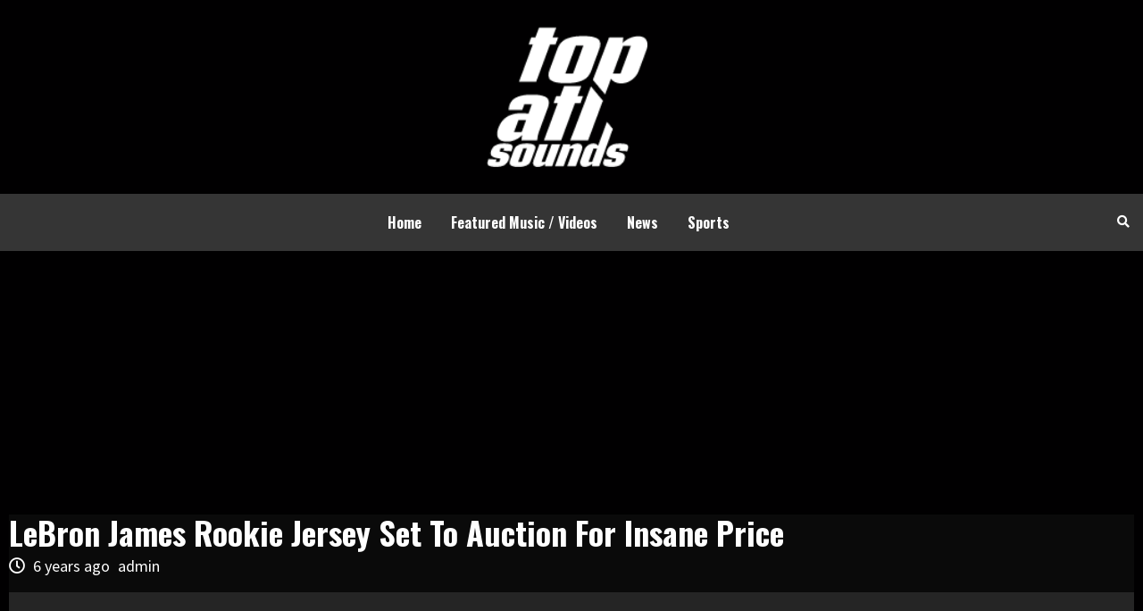

--- FILE ---
content_type: text/html; charset=UTF-8
request_url: https://topatlsounds.com/sports/lebron-james-rookie-jersey-set-to-auction-for-insane-price/
body_size: 12185
content:
<!doctype html>
<html dir="ltr" lang="en" prefix="og: https://ogp.me/ns#">
<head>
    <meta charset="UTF-8">
    <meta name="viewport" content="width=device-width, initial-scale=1">
    <link rel="profile" href="https://gmpg.org/xfn/11">
    <title>Top ATL Sounds | Featured Videos, New Hip-Hop Joints & Trending Rumors</title>
<meta name="google-site-verification" content="pYZu7o_Z3NIA9LAWFv-QjZvOBRDVCYz9JAkeRYGtWTI" />
    <title>LeBron James Rookie Jersey Set To Auction For Insane Price - Top ATL Sounds</title>
	<style>img:is([sizes="auto" i], [sizes^="auto," i]) { contain-intrinsic-size: 3000px 1500px }</style>
	
		<!-- All in One SEO 4.7.9.1 - aioseo.com -->
	<meta name="description" content="Katelyn Mulcahy/Getty Images LeBron James&#039; rookie jersey could go for high six-figures. LeBron James has been one of the most dominant players in the NBA over the last 17 years and during that time, he has been the undisputed face of the league. LeBron memorabilia tends to do extremely well at auction so it shouldn&#039;t be" />
	<meta name="robots" content="max-image-preview:large" />
	<meta name="author" content="admin"/>
	<link rel="canonical" href="https://topatlsounds.com/sports/lebron-james-rookie-jersey-set-to-auction-for-insane-price/" />
	<meta name="generator" content="All in One SEO (AIOSEO) 4.7.9.1" />
		<meta property="og:locale" content="en_US" />
		<meta property="og:site_name" content="Top ATL Sounds" />
		<meta property="og:type" content="article" />
		<meta property="og:title" content="LeBron James Rookie Jersey Set To Auction For Insane Price - Top ATL Sounds" />
		<meta property="og:description" content="Katelyn Mulcahy/Getty Images LeBron James&#039; rookie jersey could go for high six-figures. LeBron James has been one of the most dominant players in the NBA over the last 17 years and during that time, he has been the undisputed face of the league. LeBron memorabilia tends to do extremely well at auction so it shouldn&#039;t be" />
		<meta property="og:url" content="https://topatlsounds.com/sports/lebron-james-rookie-jersey-set-to-auction-for-insane-price/" />
		<meta property="og:image" content="https://ssli.ulximg.com/static/images/camera-icon.svg?1585686574_p" />
		<meta property="og:image:secure_url" content="https://ssli.ulximg.com/static/images/camera-icon.svg?1585686574_p" />
		<meta property="article:section" content="Sports" />
		<meta property="article:published_time" content="2020-04-10T16:53:34+00:00" />
		<meta property="article:modified_time" content="2020-04-10T16:53:34+00:00" />
		<meta name="twitter:card" content="summary_large_image" />
		<meta name="twitter:title" content="LeBron James Rookie Jersey Set To Auction For Insane Price - Top ATL Sounds" />
		<meta name="twitter:description" content="Katelyn Mulcahy/Getty Images LeBron James&#039; rookie jersey could go for high six-figures. LeBron James has been one of the most dominant players in the NBA over the last 17 years and during that time, he has been the undisputed face of the league. LeBron memorabilia tends to do extremely well at auction so it shouldn&#039;t be" />
		<meta name="twitter:image" content="https://ssli.ulximg.com/static/images/camera-icon.svg?1585686574_p" />
		<meta name="twitter:label1" content="Written by" />
		<meta name="twitter:data1" content="admin" />
		<meta name="twitter:label2" content="Est. reading time" />
		<meta name="twitter:data2" content="2 minutes" />
		<script type="application/ld+json" class="aioseo-schema">
			{"@context":"https:\/\/schema.org","@graph":[{"@type":"Article","@id":"https:\/\/topatlsounds.com\/sports\/lebron-james-rookie-jersey-set-to-auction-for-insane-price\/#article","name":"LeBron James Rookie Jersey Set To Auction For Insane Price - Top ATL Sounds","headline":"LeBron James Rookie Jersey Set To Auction For Insane Price","author":{"@id":"https:\/\/topatlsounds.com\/author\/admin\/#author"},"publisher":{"@id":"https:\/\/topatlsounds.com\/#organization"},"image":{"@type":"ImageObject","url":"https:\/\/ssli.ulximg.com\/static\/images\/camera-icon.svg?1585686574_p","@id":"https:\/\/topatlsounds.com\/sports\/lebron-james-rookie-jersey-set-to-auction-for-insane-price\/#articleImage"},"datePublished":"2020-04-10T16:53:34+00:00","dateModified":"2020-04-10T16:53:34+00:00","inLanguage":"en","mainEntityOfPage":{"@id":"https:\/\/topatlsounds.com\/sports\/lebron-james-rookie-jersey-set-to-auction-for-insane-price\/#webpage"},"isPartOf":{"@id":"https:\/\/topatlsounds.com\/sports\/lebron-james-rookie-jersey-set-to-auction-for-insane-price\/#webpage"},"articleSection":"Sports"},{"@type":"BreadcrumbList","@id":"https:\/\/topatlsounds.com\/sports\/lebron-james-rookie-jersey-set-to-auction-for-insane-price\/#breadcrumblist","itemListElement":[{"@type":"ListItem","@id":"https:\/\/topatlsounds.com\/#listItem","position":1,"name":"Home","item":"https:\/\/topatlsounds.com\/","nextItem":{"@type":"ListItem","@id":"https:\/\/topatlsounds.com\/category\/sports\/#listItem","name":"Sports"}},{"@type":"ListItem","@id":"https:\/\/topatlsounds.com\/category\/sports\/#listItem","position":2,"name":"Sports","item":"https:\/\/topatlsounds.com\/category\/sports\/","nextItem":{"@type":"ListItem","@id":"https:\/\/topatlsounds.com\/sports\/lebron-james-rookie-jersey-set-to-auction-for-insane-price\/#listItem","name":"LeBron James Rookie Jersey Set To Auction For Insane Price"},"previousItem":{"@type":"ListItem","@id":"https:\/\/topatlsounds.com\/#listItem","name":"Home"}},{"@type":"ListItem","@id":"https:\/\/topatlsounds.com\/sports\/lebron-james-rookie-jersey-set-to-auction-for-insane-price\/#listItem","position":3,"name":"LeBron James Rookie Jersey Set To Auction For Insane Price","previousItem":{"@type":"ListItem","@id":"https:\/\/topatlsounds.com\/category\/sports\/#listItem","name":"Sports"}}]},{"@type":"Organization","@id":"https:\/\/topatlsounds.com\/#organization","name":"Top ATL Sounds","url":"https:\/\/topatlsounds.com\/","logo":{"@type":"ImageObject","url":"https:\/\/topatlsounds.com\/wp-content\/uploads\/2022\/11\/top-alt-sound.png","@id":"https:\/\/topatlsounds.com\/sports\/lebron-james-rookie-jersey-set-to-auction-for-insane-price\/#organizationLogo","width":148,"height":129},"image":{"@id":"https:\/\/topatlsounds.com\/sports\/lebron-james-rookie-jersey-set-to-auction-for-insane-price\/#organizationLogo"}},{"@type":"Person","@id":"https:\/\/topatlsounds.com\/author\/admin\/#author","url":"https:\/\/topatlsounds.com\/author\/admin\/","name":"admin","image":{"@type":"ImageObject","@id":"https:\/\/topatlsounds.com\/sports\/lebron-james-rookie-jersey-set-to-auction-for-insane-price\/#authorImage","url":"https:\/\/secure.gravatar.com\/avatar\/738f438338a0a0d71e685e1326cf9a9f?s=96&d=mm&r=g","width":96,"height":96,"caption":"admin"}},{"@type":"WebPage","@id":"https:\/\/topatlsounds.com\/sports\/lebron-james-rookie-jersey-set-to-auction-for-insane-price\/#webpage","url":"https:\/\/topatlsounds.com\/sports\/lebron-james-rookie-jersey-set-to-auction-for-insane-price\/","name":"LeBron James Rookie Jersey Set To Auction For Insane Price - Top ATL Sounds","description":"Katelyn Mulcahy\/Getty Images LeBron James' rookie jersey could go for high six-figures. LeBron James has been one of the most dominant players in the NBA over the last 17 years and during that time, he has been the undisputed face of the league. LeBron memorabilia tends to do extremely well at auction so it shouldn't be","inLanguage":"en","isPartOf":{"@id":"https:\/\/topatlsounds.com\/#website"},"breadcrumb":{"@id":"https:\/\/topatlsounds.com\/sports\/lebron-james-rookie-jersey-set-to-auction-for-insane-price\/#breadcrumblist"},"author":{"@id":"https:\/\/topatlsounds.com\/author\/admin\/#author"},"creator":{"@id":"https:\/\/topatlsounds.com\/author\/admin\/#author"},"datePublished":"2020-04-10T16:53:34+00:00","dateModified":"2020-04-10T16:53:34+00:00"},{"@type":"WebSite","@id":"https:\/\/topatlsounds.com\/#website","url":"https:\/\/topatlsounds.com\/","name":"Top ATL Sounds","inLanguage":"en","publisher":{"@id":"https:\/\/topatlsounds.com\/#organization"}}]}
		</script>
		<!-- All in One SEO -->

<link rel='dns-prefetch' href='//www.googletagmanager.com' />
<link rel='dns-prefetch' href='//fonts.googleapis.com' />
<link rel="alternate" type="application/rss+xml" title="Top ATL Sounds &raquo; Feed" href="https://topatlsounds.com/feed/" />
<script type="text/javascript">
/* <![CDATA[ */
window._wpemojiSettings = {"baseUrl":"https:\/\/s.w.org\/images\/core\/emoji\/15.0.3\/72x72\/","ext":".png","svgUrl":"https:\/\/s.w.org\/images\/core\/emoji\/15.0.3\/svg\/","svgExt":".svg","source":{"concatemoji":"https:\/\/topatlsounds.com\/wp-includes\/js\/wp-emoji-release.min.js?ver=6.7.4"}};
/*! This file is auto-generated */
!function(i,n){var o,s,e;function c(e){try{var t={supportTests:e,timestamp:(new Date).valueOf()};sessionStorage.setItem(o,JSON.stringify(t))}catch(e){}}function p(e,t,n){e.clearRect(0,0,e.canvas.width,e.canvas.height),e.fillText(t,0,0);var t=new Uint32Array(e.getImageData(0,0,e.canvas.width,e.canvas.height).data),r=(e.clearRect(0,0,e.canvas.width,e.canvas.height),e.fillText(n,0,0),new Uint32Array(e.getImageData(0,0,e.canvas.width,e.canvas.height).data));return t.every(function(e,t){return e===r[t]})}function u(e,t,n){switch(t){case"flag":return n(e,"\ud83c\udff3\ufe0f\u200d\u26a7\ufe0f","\ud83c\udff3\ufe0f\u200b\u26a7\ufe0f")?!1:!n(e,"\ud83c\uddfa\ud83c\uddf3","\ud83c\uddfa\u200b\ud83c\uddf3")&&!n(e,"\ud83c\udff4\udb40\udc67\udb40\udc62\udb40\udc65\udb40\udc6e\udb40\udc67\udb40\udc7f","\ud83c\udff4\u200b\udb40\udc67\u200b\udb40\udc62\u200b\udb40\udc65\u200b\udb40\udc6e\u200b\udb40\udc67\u200b\udb40\udc7f");case"emoji":return!n(e,"\ud83d\udc26\u200d\u2b1b","\ud83d\udc26\u200b\u2b1b")}return!1}function f(e,t,n){var r="undefined"!=typeof WorkerGlobalScope&&self instanceof WorkerGlobalScope?new OffscreenCanvas(300,150):i.createElement("canvas"),a=r.getContext("2d",{willReadFrequently:!0}),o=(a.textBaseline="top",a.font="600 32px Arial",{});return e.forEach(function(e){o[e]=t(a,e,n)}),o}function t(e){var t=i.createElement("script");t.src=e,t.defer=!0,i.head.appendChild(t)}"undefined"!=typeof Promise&&(o="wpEmojiSettingsSupports",s=["flag","emoji"],n.supports={everything:!0,everythingExceptFlag:!0},e=new Promise(function(e){i.addEventListener("DOMContentLoaded",e,{once:!0})}),new Promise(function(t){var n=function(){try{var e=JSON.parse(sessionStorage.getItem(o));if("object"==typeof e&&"number"==typeof e.timestamp&&(new Date).valueOf()<e.timestamp+604800&&"object"==typeof e.supportTests)return e.supportTests}catch(e){}return null}();if(!n){if("undefined"!=typeof Worker&&"undefined"!=typeof OffscreenCanvas&&"undefined"!=typeof URL&&URL.createObjectURL&&"undefined"!=typeof Blob)try{var e="postMessage("+f.toString()+"("+[JSON.stringify(s),u.toString(),p.toString()].join(",")+"));",r=new Blob([e],{type:"text/javascript"}),a=new Worker(URL.createObjectURL(r),{name:"wpTestEmojiSupports"});return void(a.onmessage=function(e){c(n=e.data),a.terminate(),t(n)})}catch(e){}c(n=f(s,u,p))}t(n)}).then(function(e){for(var t in e)n.supports[t]=e[t],n.supports.everything=n.supports.everything&&n.supports[t],"flag"!==t&&(n.supports.everythingExceptFlag=n.supports.everythingExceptFlag&&n.supports[t]);n.supports.everythingExceptFlag=n.supports.everythingExceptFlag&&!n.supports.flag,n.DOMReady=!1,n.readyCallback=function(){n.DOMReady=!0}}).then(function(){return e}).then(function(){var e;n.supports.everything||(n.readyCallback(),(e=n.source||{}).concatemoji?t(e.concatemoji):e.wpemoji&&e.twemoji&&(t(e.twemoji),t(e.wpemoji)))}))}((window,document),window._wpemojiSettings);
/* ]]> */
</script>
<style id='wp-emoji-styles-inline-css' type='text/css'>

	img.wp-smiley, img.emoji {
		display: inline !important;
		border: none !important;
		box-shadow: none !important;
		height: 1em !important;
		width: 1em !important;
		margin: 0 0.07em !important;
		vertical-align: -0.1em !important;
		background: none !important;
		padding: 0 !important;
	}
</style>
<link rel='stylesheet' id='wp-block-library-css' href='https://topatlsounds.com/wp-includes/css/dist/block-library/style.min.css?ver=6.7.4' type='text/css' media='all' />
<style id='classic-theme-styles-inline-css' type='text/css'>
/*! This file is auto-generated */
.wp-block-button__link{color:#fff;background-color:#32373c;border-radius:9999px;box-shadow:none;text-decoration:none;padding:calc(.667em + 2px) calc(1.333em + 2px);font-size:1.125em}.wp-block-file__button{background:#32373c;color:#fff;text-decoration:none}
</style>
<style id='global-styles-inline-css' type='text/css'>
:root{--wp--preset--aspect-ratio--square: 1;--wp--preset--aspect-ratio--4-3: 4/3;--wp--preset--aspect-ratio--3-4: 3/4;--wp--preset--aspect-ratio--3-2: 3/2;--wp--preset--aspect-ratio--2-3: 2/3;--wp--preset--aspect-ratio--16-9: 16/9;--wp--preset--aspect-ratio--9-16: 9/16;--wp--preset--color--black: #000000;--wp--preset--color--cyan-bluish-gray: #abb8c3;--wp--preset--color--white: #ffffff;--wp--preset--color--pale-pink: #f78da7;--wp--preset--color--vivid-red: #cf2e2e;--wp--preset--color--luminous-vivid-orange: #ff6900;--wp--preset--color--luminous-vivid-amber: #fcb900;--wp--preset--color--light-green-cyan: #7bdcb5;--wp--preset--color--vivid-green-cyan: #00d084;--wp--preset--color--pale-cyan-blue: #8ed1fc;--wp--preset--color--vivid-cyan-blue: #0693e3;--wp--preset--color--vivid-purple: #9b51e0;--wp--preset--gradient--vivid-cyan-blue-to-vivid-purple: linear-gradient(135deg,rgba(6,147,227,1) 0%,rgb(155,81,224) 100%);--wp--preset--gradient--light-green-cyan-to-vivid-green-cyan: linear-gradient(135deg,rgb(122,220,180) 0%,rgb(0,208,130) 100%);--wp--preset--gradient--luminous-vivid-amber-to-luminous-vivid-orange: linear-gradient(135deg,rgba(252,185,0,1) 0%,rgba(255,105,0,1) 100%);--wp--preset--gradient--luminous-vivid-orange-to-vivid-red: linear-gradient(135deg,rgba(255,105,0,1) 0%,rgb(207,46,46) 100%);--wp--preset--gradient--very-light-gray-to-cyan-bluish-gray: linear-gradient(135deg,rgb(238,238,238) 0%,rgb(169,184,195) 100%);--wp--preset--gradient--cool-to-warm-spectrum: linear-gradient(135deg,rgb(74,234,220) 0%,rgb(151,120,209) 20%,rgb(207,42,186) 40%,rgb(238,44,130) 60%,rgb(251,105,98) 80%,rgb(254,248,76) 100%);--wp--preset--gradient--blush-light-purple: linear-gradient(135deg,rgb(255,206,236) 0%,rgb(152,150,240) 100%);--wp--preset--gradient--blush-bordeaux: linear-gradient(135deg,rgb(254,205,165) 0%,rgb(254,45,45) 50%,rgb(107,0,62) 100%);--wp--preset--gradient--luminous-dusk: linear-gradient(135deg,rgb(255,203,112) 0%,rgb(199,81,192) 50%,rgb(65,88,208) 100%);--wp--preset--gradient--pale-ocean: linear-gradient(135deg,rgb(255,245,203) 0%,rgb(182,227,212) 50%,rgb(51,167,181) 100%);--wp--preset--gradient--electric-grass: linear-gradient(135deg,rgb(202,248,128) 0%,rgb(113,206,126) 100%);--wp--preset--gradient--midnight: linear-gradient(135deg,rgb(2,3,129) 0%,rgb(40,116,252) 100%);--wp--preset--font-size--small: 13px;--wp--preset--font-size--medium: 20px;--wp--preset--font-size--large: 36px;--wp--preset--font-size--x-large: 42px;--wp--preset--spacing--20: 0.44rem;--wp--preset--spacing--30: 0.67rem;--wp--preset--spacing--40: 1rem;--wp--preset--spacing--50: 1.5rem;--wp--preset--spacing--60: 2.25rem;--wp--preset--spacing--70: 3.38rem;--wp--preset--spacing--80: 5.06rem;--wp--preset--shadow--natural: 6px 6px 9px rgba(0, 0, 0, 0.2);--wp--preset--shadow--deep: 12px 12px 50px rgba(0, 0, 0, 0.4);--wp--preset--shadow--sharp: 6px 6px 0px rgba(0, 0, 0, 0.2);--wp--preset--shadow--outlined: 6px 6px 0px -3px rgba(255, 255, 255, 1), 6px 6px rgba(0, 0, 0, 1);--wp--preset--shadow--crisp: 6px 6px 0px rgba(0, 0, 0, 1);}:where(.is-layout-flex){gap: 0.5em;}:where(.is-layout-grid){gap: 0.5em;}body .is-layout-flex{display: flex;}.is-layout-flex{flex-wrap: wrap;align-items: center;}.is-layout-flex > :is(*, div){margin: 0;}body .is-layout-grid{display: grid;}.is-layout-grid > :is(*, div){margin: 0;}:where(.wp-block-columns.is-layout-flex){gap: 2em;}:where(.wp-block-columns.is-layout-grid){gap: 2em;}:where(.wp-block-post-template.is-layout-flex){gap: 1.25em;}:where(.wp-block-post-template.is-layout-grid){gap: 1.25em;}.has-black-color{color: var(--wp--preset--color--black) !important;}.has-cyan-bluish-gray-color{color: var(--wp--preset--color--cyan-bluish-gray) !important;}.has-white-color{color: var(--wp--preset--color--white) !important;}.has-pale-pink-color{color: var(--wp--preset--color--pale-pink) !important;}.has-vivid-red-color{color: var(--wp--preset--color--vivid-red) !important;}.has-luminous-vivid-orange-color{color: var(--wp--preset--color--luminous-vivid-orange) !important;}.has-luminous-vivid-amber-color{color: var(--wp--preset--color--luminous-vivid-amber) !important;}.has-light-green-cyan-color{color: var(--wp--preset--color--light-green-cyan) !important;}.has-vivid-green-cyan-color{color: var(--wp--preset--color--vivid-green-cyan) !important;}.has-pale-cyan-blue-color{color: var(--wp--preset--color--pale-cyan-blue) !important;}.has-vivid-cyan-blue-color{color: var(--wp--preset--color--vivid-cyan-blue) !important;}.has-vivid-purple-color{color: var(--wp--preset--color--vivid-purple) !important;}.has-black-background-color{background-color: var(--wp--preset--color--black) !important;}.has-cyan-bluish-gray-background-color{background-color: var(--wp--preset--color--cyan-bluish-gray) !important;}.has-white-background-color{background-color: var(--wp--preset--color--white) !important;}.has-pale-pink-background-color{background-color: var(--wp--preset--color--pale-pink) !important;}.has-vivid-red-background-color{background-color: var(--wp--preset--color--vivid-red) !important;}.has-luminous-vivid-orange-background-color{background-color: var(--wp--preset--color--luminous-vivid-orange) !important;}.has-luminous-vivid-amber-background-color{background-color: var(--wp--preset--color--luminous-vivid-amber) !important;}.has-light-green-cyan-background-color{background-color: var(--wp--preset--color--light-green-cyan) !important;}.has-vivid-green-cyan-background-color{background-color: var(--wp--preset--color--vivid-green-cyan) !important;}.has-pale-cyan-blue-background-color{background-color: var(--wp--preset--color--pale-cyan-blue) !important;}.has-vivid-cyan-blue-background-color{background-color: var(--wp--preset--color--vivid-cyan-blue) !important;}.has-vivid-purple-background-color{background-color: var(--wp--preset--color--vivid-purple) !important;}.has-black-border-color{border-color: var(--wp--preset--color--black) !important;}.has-cyan-bluish-gray-border-color{border-color: var(--wp--preset--color--cyan-bluish-gray) !important;}.has-white-border-color{border-color: var(--wp--preset--color--white) !important;}.has-pale-pink-border-color{border-color: var(--wp--preset--color--pale-pink) !important;}.has-vivid-red-border-color{border-color: var(--wp--preset--color--vivid-red) !important;}.has-luminous-vivid-orange-border-color{border-color: var(--wp--preset--color--luminous-vivid-orange) !important;}.has-luminous-vivid-amber-border-color{border-color: var(--wp--preset--color--luminous-vivid-amber) !important;}.has-light-green-cyan-border-color{border-color: var(--wp--preset--color--light-green-cyan) !important;}.has-vivid-green-cyan-border-color{border-color: var(--wp--preset--color--vivid-green-cyan) !important;}.has-pale-cyan-blue-border-color{border-color: var(--wp--preset--color--pale-cyan-blue) !important;}.has-vivid-cyan-blue-border-color{border-color: var(--wp--preset--color--vivid-cyan-blue) !important;}.has-vivid-purple-border-color{border-color: var(--wp--preset--color--vivid-purple) !important;}.has-vivid-cyan-blue-to-vivid-purple-gradient-background{background: var(--wp--preset--gradient--vivid-cyan-blue-to-vivid-purple) !important;}.has-light-green-cyan-to-vivid-green-cyan-gradient-background{background: var(--wp--preset--gradient--light-green-cyan-to-vivid-green-cyan) !important;}.has-luminous-vivid-amber-to-luminous-vivid-orange-gradient-background{background: var(--wp--preset--gradient--luminous-vivid-amber-to-luminous-vivid-orange) !important;}.has-luminous-vivid-orange-to-vivid-red-gradient-background{background: var(--wp--preset--gradient--luminous-vivid-orange-to-vivid-red) !important;}.has-very-light-gray-to-cyan-bluish-gray-gradient-background{background: var(--wp--preset--gradient--very-light-gray-to-cyan-bluish-gray) !important;}.has-cool-to-warm-spectrum-gradient-background{background: var(--wp--preset--gradient--cool-to-warm-spectrum) !important;}.has-blush-light-purple-gradient-background{background: var(--wp--preset--gradient--blush-light-purple) !important;}.has-blush-bordeaux-gradient-background{background: var(--wp--preset--gradient--blush-bordeaux) !important;}.has-luminous-dusk-gradient-background{background: var(--wp--preset--gradient--luminous-dusk) !important;}.has-pale-ocean-gradient-background{background: var(--wp--preset--gradient--pale-ocean) !important;}.has-electric-grass-gradient-background{background: var(--wp--preset--gradient--electric-grass) !important;}.has-midnight-gradient-background{background: var(--wp--preset--gradient--midnight) !important;}.has-small-font-size{font-size: var(--wp--preset--font-size--small) !important;}.has-medium-font-size{font-size: var(--wp--preset--font-size--medium) !important;}.has-large-font-size{font-size: var(--wp--preset--font-size--large) !important;}.has-x-large-font-size{font-size: var(--wp--preset--font-size--x-large) !important;}
:where(.wp-block-post-template.is-layout-flex){gap: 1.25em;}:where(.wp-block-post-template.is-layout-grid){gap: 1.25em;}
:where(.wp-block-columns.is-layout-flex){gap: 2em;}:where(.wp-block-columns.is-layout-grid){gap: 2em;}
:root :where(.wp-block-pullquote){font-size: 1.5em;line-height: 1.6;}
</style>
<link rel='stylesheet' id='contact-form-7-css' href='https://topatlsounds.com/wp-content/plugins/contact-form-7/includes/css/styles.css?ver=6.0.4' type='text/css' media='all' />
<link rel='stylesheet' id='hardnews-google-fonts-css' href='https://fonts.googleapis.com/css?family=Oswald:300,400,700' type='text/css' media='all' />
<link rel='stylesheet' id='bootstrap-css' href='https://topatlsounds.com/wp-content/themes/covernews/assets/bootstrap/css/bootstrap.min.css?ver=6.7.4' type='text/css' media='all' />
<link rel='stylesheet' id='covernews-style-css' href='https://topatlsounds.com/wp-content/themes/covernews/style.css?ver=6.7.4' type='text/css' media='all' />
<link rel='stylesheet' id='hardnews-css' href='https://topatlsounds.com/wp-content/themes/hardnews/style.css?ver=5' type='text/css' media='all' />
<link rel='stylesheet' id='font-awesome-v5-css' href='https://topatlsounds.com/wp-content/themes/covernews/assets/font-awesome-v5/css/fontawesome-all.min.css?ver=6.7.4' type='text/css' media='all' />
<link rel='stylesheet' id='slick-css' href='https://topatlsounds.com/wp-content/themes/covernews/assets/slick/css/slick.min.css?ver=6.7.4' type='text/css' media='all' />
<link rel='stylesheet' id='covernews-google-fonts-css' href='https://fonts.googleapis.com/css?family=Source%20Sans%20Pro:400,400i,700,700i|Lato:400,300,400italic,900,700&#038;subset=latin,latin-ext' type='text/css' media='all' />
<script type="text/javascript" src="https://topatlsounds.com/wp-includes/js/jquery/jquery.min.js?ver=3.7.1" id="jquery-core-js"></script>
<script type="text/javascript" src="https://topatlsounds.com/wp-includes/js/jquery/jquery-migrate.min.js?ver=3.4.1" id="jquery-migrate-js"></script>

<!-- Google tag (gtag.js) snippet added by Site Kit -->

<!-- Google Analytics snippet added by Site Kit -->
<script type="text/javascript" src="https://www.googletagmanager.com/gtag/js?id=GT-PJ5SV48" id="google_gtagjs-js" async></script>
<script type="text/javascript" id="google_gtagjs-js-after">
/* <![CDATA[ */
window.dataLayer = window.dataLayer || [];function gtag(){dataLayer.push(arguments);}
gtag("set","linker",{"domains":["topatlsounds.com"]});
gtag("js", new Date());
gtag("set", "developer_id.dZTNiMT", true);
gtag("config", "GT-PJ5SV48");
/* ]]> */
</script>

<!-- End Google tag (gtag.js) snippet added by Site Kit -->
<link rel="https://api.w.org/" href="https://topatlsounds.com/wp-json/" /><link rel="alternate" title="JSON" type="application/json" href="https://topatlsounds.com/wp-json/wp/v2/posts/1668" /><link rel="EditURI" type="application/rsd+xml" title="RSD" href="https://topatlsounds.com/xmlrpc.php?rsd" />
<meta name="generator" content="WordPress 6.7.4" />
<link rel='shortlink' href='https://topatlsounds.com/?p=1668' />
<link rel="alternate" title="oEmbed (JSON)" type="application/json+oembed" href="https://topatlsounds.com/wp-json/oembed/1.0/embed?url=https%3A%2F%2Ftopatlsounds.com%2Fsports%2Flebron-james-rookie-jersey-set-to-auction-for-insane-price%2F" />
<link rel="alternate" title="oEmbed (XML)" type="text/xml+oembed" href="https://topatlsounds.com/wp-json/oembed/1.0/embed?url=https%3A%2F%2Ftopatlsounds.com%2Fsports%2Flebron-james-rookie-jersey-set-to-auction-for-insane-price%2F&#038;format=xml" />
<meta name="generator" content="Site Kit by Google 1.147.0" />        <style type="text/css">
                        .site-title,
            .site-description {
                position: absolute;
                clip: rect(1px, 1px, 1px, 1px);
                display: none;
            }

            

        </style>
        <style type="text/css" id="custom-background-css">
body.custom-background { background-color: #010001; }
</style>
	<link rel="icon" href="https://topatlsounds.com/wp-content/uploads/2022/11/Asset-4@2x.png" sizes="32x32" />
<link rel="icon" href="https://topatlsounds.com/wp-content/uploads/2022/11/Asset-4@2x.png" sizes="192x192" />
<link rel="apple-touch-icon" href="https://topatlsounds.com/wp-content/uploads/2022/11/Asset-4@2x.png" />
<meta name="msapplication-TileImage" content="https://topatlsounds.com/wp-content/uploads/2022/11/Asset-4@2x.png" />
	
	<!-- Global site tag (gtag.js) - Google Analytics -->
<script async src="https://www.googletagmanager.com/gtag/js?id=UA-64899309-25"></script>
<script>
  window.dataLayer = window.dataLayer || [];
  function gtag(){dataLayer.push(arguments);}
  gtag('js', new Date());

  gtag('config', 'UA-64899309-25');
</script>

</head>

<body class="post-template-default single single-post postid-1668 single-format-standard custom-background wp-custom-logo default-content-layout full-width-content">


<div id="page" class="site">
    <a class="skip-link screen-reader-text" href="#content">Skip to content</a>


<div class="header-layout-3">


<header id="masthead" class="site-header">

    
    <div class="masthead-banner " data-background="">

        <div class="container">

            <div class="row">

                <div class="col-md-5">

<!--                 <a href="http://twitter.com/topATLsoun" target="_blank" rel="noopener" title="Follow on Twitter"><img class="aligncenter size-full" src="http://topatlsounds.com/wp-content/uploads/2020/04/TW-banner-1.png" alt="Twitter" style="margin-top: 20px;"  /></a> -->

                </div>

                <div class="col-md-2">

                    <div class="site-branding">

                        <a href="https://topatlsounds.com/" class="custom-logo-link" rel="home"><img width="148" height="129" src="https://topatlsounds.com/wp-content/uploads/2022/11/top-alt-sound.png" class="custom-logo" alt="Top ATL Sounds" decoding="async" /></a>
                            <p class="site-title font-family-1">

                                <a href="https://topatlsounds.com/"

                                   rel="home">Top ATL Sounds</a>

                            </p>

                        


                        
                    </div>

                </div>

                <div class="col-md-5">

<!--                 <a href="https://www.instagram.com/top.atlsounds/" target="_blank" rel="noopener" title="Follow on Instagram">

                    <video preload autoplay loop poster="" id="banner-video"> 

                        <source src="http://topatlsounds.com/wp-content/uploads/2020/04/topaltsounds-IG-banner.mp4" type="video/mp4">

                    </video>

                </a> -->

                </div>

            </div>

        </div>

    </div>

    <nav id="site-navigation" class="main-navigation">

        <div class="container">

            <div class="row">

                <div class="kol-12">

                    <div class="navigation-container">







                        <span class="toggle-menu" aria-controls="primary-menu" aria-expanded="false">

                                <span class="screen-reader-text">Primary Menu</span>

                                 <i class="ham"></i>

                        </span>

                        <span class="af-mobile-site-title-wrap">

                            <a href="https://topatlsounds.com/" class="custom-logo-link" rel="home"><img width="148" height="129" src="https://topatlsounds.com/wp-content/uploads/2022/11/top-alt-sound.png" class="custom-logo" alt="Top ATL Sounds" decoding="async" /></a>
                            <p class="site-title font-family-1">

                                <a href="https://topatlsounds.com/"

                                   rel="home">Top ATL Sounds</a>

                            </p>

                        </span>

                        <div class="menu main-menu"><ul id="primary-menu" class="menu"><li id="menu-item-7" class="menu-item menu-item-type-custom menu-item-object-custom menu-item-home menu-item-7"><a href="https://topatlsounds.com/">Home</a></li>
<li id="menu-item-8" class="menu-item menu-item-type-taxonomy menu-item-object-category menu-item-8"><a href="https://topatlsounds.com/category/featured-music-videos/">Featured Music / Videos</a></li>
<li id="menu-item-659" class="menu-item menu-item-type-taxonomy menu-item-object-category menu-item-659"><a href="https://topatlsounds.com/category/news/">News</a></li>
<li id="menu-item-660" class="menu-item menu-item-type-taxonomy menu-item-object-category current-post-ancestor current-menu-parent current-post-parent menu-item-660"><a href="https://topatlsounds.com/category/sports/">Sports</a></li>
</ul></div>


                        <div class="cart-search">



                            <div class="af-search-wrap">

                                <div class="search-overlay">

                                    <a href="#" title="Search" class="search-icon">

                                        <i class="fa fa-search"></i>

                                    </a>

                                    <div class="af-search-form">

                                        <form role="search" method="get" class="search-form" action="https://topatlsounds.com/">
				<label>
					<span class="screen-reader-text">Search for:</span>
					<input type="search" class="search-field" placeholder="Search &hellip;" value="" name="s" />
				</label>
				<input type="submit" class="search-submit" value="Search" />
			</form>
                                    </div>

                                </div>

                            </div>

                        </div>





                    </div>

                </div>

            </div>

        </div>

    </nav>

</header>

<center>
<script async src="https://pagead2.googlesyndication.com/pagead/js/adsbygoogle.js"></script>
<!-- Square ad -->
<ins class="adsbygoogle" style="display: block;" data-ad-client="ca-pub-2801606332612212" data-ad-slot="3880059470" data-ad-format="auto" data-full-width-responsive="true"></ins>
<script>
     (adsbygoogle = window.adsbygoogle || []).push({});
</script>
                    </center>


</div>






    <div id="content" class="container">
        <div class="row">
                <div id="primary" class="content-area">
                    <main id="main" class="site-main">

                                                    <article id="post-1668" class="post-1668 post type-post status-publish format-standard hentry category-sports">
                                <div class="entry-content-wrap">
                                    <header class="entry-header">

    <div class="header-details-wrapper">
        <div class="entry-header-details">
                            <div class="figure-categories figure-categories-bg">
                                        <ul class="cat-links"><li class="meta-category">
                             <a class="covernews-categories category-color-1" href="https://topatlsounds.com/category/sports/" alt="View all posts in Sports"> 
                                 Sports
                             </a>
                        </li></ul>                </div>
                        <h1 class="entry-title">LeBron James Rookie Jersey Set To Auction For Insane Price</h1>
            
                
        <span class="author-links">
                            <span class="item-metadata posts-date">
                <i class="far fa-clock"></i>
                    6 years ago            </span>
                        
                <span class="item-metadata posts-author">
            <a href="https://topatlsounds.com/author/admin/">
                admin            </a>
        </span>
                    </span>
                        

                    </div>
    </div>

        <div class="aft-post-thumbnail-wrapper">    
            </div>
    </header><!-- .entry-header -->                                    

    <div class="entry-content">
        <div style="display: none">
<div class='js-live-widget2 css-widget css-live-widget_getGalleryWidget desktop-css-live-widget_getGalleryWidget' data-layout='default' data-loadOnClick='0' data-bp='desktop' data-lazy='0' data-jsonly='0' data-token='0eaf3029322bf50c7a0d04bd42adbae4' data-ajax='0' data-cache='f3beb397c52e735d2a46bfff00fb52c9' data-key='getGalleryWidget' data-url='/widget2/getGalleryWidget?params=%7B%22eid%22%3A108258%2C%22etype%22%3A%22article%22%2C%22key%22%3A%22getGalleryWidget%22%2C%22bp%22%3A%22desktop%22%2C%22template%22%3A%22top%22%2C%22updated%22%3A1586537614%2C%22dimensions%22%3A%221200x837%22%2C%22dimensions_full%22%3A%22full%22%7D&amp;bp=desktop&amp;desktop=1' >
<div class="js-widget-wrapper css-widget-wrapper widget2--getGalleryWidget">
<div class="js-getGalleryWidget">
<div class="swiper-container">
<div class="swiper-wrapper">
<div class="swiper-slide  wrapper-height" data-hash="slide1190197"
                 data-full="                &lt;img class=&quot;article-gallery-cover&quot;  src=&#039;https://sslg.ulximg.com/image/full/cover/1586536785_91ae9ed34632053ca1b02a3bd49c788c.jpg/254fd287a7f72810cb2ff52042f032ac/1586536785_0e7eece4babe4bdcc3bc9272ae732828.jpg&#039; width=1200 height=1200                      srcset=&quot;https://sslh.ulximg.com/image/1000x666/cover/1586536785_91ae9ed34632053ca1b02a3bd49c788c.jpg/86f5aba6cb53bfd11373c20263c0b93c/1586536785_0e7eece4babe4bdcc3bc9272ae732828.jpg 2x&quot;                     alt=&quot;LeBron James&quot;                     title=&quot;LeBron James&quot; data-fullsize=&quot;https://sslg.ulximg.com/image/full/cover/1586536785_91ae9ed34632053ca1b02a3bd49c788c.jpg/254fd287a7f72810cb2ff52042f032ac/1586536785_0e7eece4babe4bdcc3bc9272ae732828.jpg&quot;                     data-hash=&quot;1190197&quot;/&gt;            "></p>
<div class="gallery-image-wrapper">
<div class="gallery-social-caption-wrapper">
<div class="gallery-image-count js-gallery-modal" data-hash="1190197" title="Fullscreen Slideshow"><img decoding="async" src="https://ssli.ulximg.com/static/images/camera-icon.svg?1585686574_p" alt="camera-icon"></div>
<div class="share-picture-icons-block js-socialButtons"><span>SHARE PICTURE</span><i class="fa fa-facebook gallery-icon-facebook"></i><i class="fa fa-twitter gallery-icon-twitter"></i><i class="fa fa-pinterest gallery-icon-pinterest"></i><i class="fa fa-tumblr gallery-icon-tumblr"></i><i class="fa fa-google-plus gallery-icon-gplus"></i></div>
</div>
<p><img class="article-gallery-cover"  src='https://ssl.ulximg.com/image/1200x837/cover/1586536785_91ae9ed34632053ca1b02a3bd49c788c.jpg/e42f5fea24be952a39ac5617b9fbd7d8/1586536785_0e7eece4babe4bdcc3bc9272ae732828.jpg' width=1200 height=837 
             srcset="https://ssl.ulximg.com/image/1200x837/cover/1586536785_91ae9ed34632053ca1b02a3bd49c788c.jpg/e42f5fea24be952a39ac5617b9fbd7d8/1586536785_0e7eece4babe4bdcc3bc9272ae732828.jpg 2x"
             alt="LeBron James"
             title="LeBron James" data-fullsize="https://sslg.ulximg.com/image/full/cover/1586536785_91ae9ed34632053ca1b02a3bd49c788c.jpg/254fd287a7f72810cb2ff52042f032ac/1586536785_0e7eece4babe4bdcc3bc9272ae732828.jpg"
             data-hash="1190197"/></div>
<div class="peeper-bigSize-caption">
<div class="peeper-bigSize-caption-text js-killPropagation"><i class="fa fa-camera peeper-camera-icon"></i><br />
                                Katelyn Mulcahy/Getty Images
                            </div>
</div>
</div>
</div>
</div>
</div>
<div class="no-display"></div>
</div>
</div>
</div>
<div class="jw-player-container" id="preroll-Video-unit"><script src="https://cdn.jwplayer.com/players/vzhJoxI9-bmcrL08F.js?search=__CONTEXTUAL__"></script></div>
<div class="row">
<div class="col-lg-12">
<div class="article-content-container" id="articleDescription">
<h2 class="item-summary-description"
                                itemprop="description"><br />
                                LeBron James&#8217; rookie jersey could go for high six-figures.<br />
                            </h2>
<section itemprop="articleBody" class="articleBody">
<p>LeBron James has been one of the most dominant players in the NBA over the last 17 years and during that time, he has been the undisputed face of the league.&nbsp;LeBron memorabilia tends to do extremely well at auction so it shouldn&#8217;t be a surprise that one of his rookie jerseys would be expected to fetch hundreds of thousands of dollars.&nbsp;</p>
<p>The Cleveland Cavaliers jersey LeBron wore during his fifth and eighth games in the league is now being sold through Goldin Auctions and they are hoping that the memorabilia will break a basketball jersey record of $630K.</p>
<div class="js-tweet-container clear" id="tweet-container-1248568507236782082" data-tweetid="1248568507236782082">
<blockquote class="twitter-tweet" width="400">
</blockquote>
<p><script async src="//platform.twitter.com/widgets.js" charset="utf-8"></script></div>
</p>
<section id="cb-c5db3572f7ad3e8d747861a829e9ac65" class="canvas-block canvas-block-permalink canvas-text-block canvas-text-block-permalink canvas-text-block--default" data-context="{&quot;section&quot;:&quot;permalink&quot;,&quot;name&quot;:&quot;text_block&quot;}">
<p>&ldquo;LeBron James memorabilia is some of the most sought-after memorabilia currently,&rdquo;&nbsp;Ken Goldin said. &#8220;After setting the record earlier this year for the sale of a&nbsp;LeBron James card&nbsp;for $900,000.00, we are hoping this jersey will set the record for the highest price paid for a basketball jersey which is $630,300.00.&#8221;</p>
<p>There are certainly some persistent collectors out there so we wouldn&#8217;t be surprised if $630K is surpassed. As of right now, this is the earliest rookie jersey of LeBron&#8217;s on the market. With this in mind, this is the perfect piece to hang up on your wall, next to your other collectibles.</p>
<p>How much would you pay for this?</p>
</section>
<p>[Via]</p>
</section>
</div>
</div>
</div>
<div class='js-live-widget2 css-widget css-live-widget_getGalleryWidget desktop-css-live-widget_getGalleryWidget' data-layout='default' data-loadOnClick='0' data-bp='desktop' data-lazy='0' data-jsonly='0' data-token='ab23bdf6b3e2070b5981b29e3e977dc7' data-ajax='0' data-cache='aec0c1c0a11055ef18a288efb6d0264e' data-key='getGalleryWidget' data-url='/widget2/getGalleryWidget?params=%7B%22eid%22%3A108258%2C%22etype%22%3A%22article%22%2C%22key%22%3A%22getGalleryWidget%22%2C%22bp%22%3A%22desktop%22%2C%22updated%22%3A1586537614%2C%22template%22%3A%22bottom%22%2C%22dimensions%22%3A%22640xfull%22%2C%22dimensions_full%22%3A%22full%22%7D&amp;bp=desktop&amp;desktop=1' >
<div class="js-widget-wrapper css-widget-wrapper widget2--getGalleryWidget">
<div class="js-getGalleryWidget">
<div class="peeper js-peeper">
<div class="peeper-galleries"></div>
</div>
</div>
</div>
</div>
<div class="article-content-container" id="articleDescription">
<h2 class="item-summary-description"
                                itemprop="description"><br />
                                LeBron James&#8217; rookie jersey could go for high six-figures.<br />
                            </h2>
<section itemprop="articleBody" class="articleBody">
<p>LeBron James has been one of the most dominant players in the NBA over the last 17 years and during that time, he has been the undisputed face of the league.&nbsp;LeBron memorabilia tends to do extremely well at auction so it shouldn&#8217;t be a surprise that one of his rookie jerseys would be expected to fetch hundreds of thousands of dollars.&nbsp;</p>
<p>The Cleveland Cavaliers jersey LeBron wore during his fifth and eighth games in the league is now being sold through Goldin Auctions and they are hoping that the memorabilia will break a basketball jersey record of $630K.</p>
<div class="js-tweet-container clear" id="tweet-container-1248568507236782082" data-tweetid="1248568507236782082">
<blockquote class="twitter-tweet" width="400">
</blockquote>
<p><script async src="//platform.twitter.com/widgets.js" charset="utf-8"></script></div>
</p>
<section id="cb-c5db3572f7ad3e8d747861a829e9ac65" class="canvas-block canvas-block-permalink canvas-text-block canvas-text-block-permalink canvas-text-block--default" data-context="{&quot;section&quot;:&quot;permalink&quot;,&quot;name&quot;:&quot;text_block&quot;}">
<p>&ldquo;LeBron James memorabilia is some of the most sought-after memorabilia currently,&rdquo;&nbsp;Ken Goldin said. &#8220;After setting the record earlier this year for the sale of a&nbsp;LeBron James card&nbsp;for $900,000.00, we are hoping this jersey will set the record for the highest price paid for a basketball jersey which is $630,300.00.&#8221;</p>
<p>There are certainly some persistent collectors out there so we wouldn&#8217;t be surprised if $630K is surpassed. As of right now, this is the earliest rookie jersey of LeBron&#8217;s on the market. With this in mind, this is the perfect piece to hang up on your wall, next to your other collectibles.</p>
<p>How much would you pay for this?</p>
</section>
<p>[Via]</p>
</section>
</div>
                    <div class="post-item-metadata entry-meta">
                            </div>
                
	<nav class="navigation post-navigation" aria-label="Continue Reading">
		<h2 class="screen-reader-text">Continue Reading</h2>
		<div class="nav-links"><div class="nav-previous"><a href="https://topatlsounds.com/sports/nba-rumored-to-have-optimistic-timeline-for-return-to-action/" rel="prev"><span class="em-post-navigation">Previous</span> NBA Rumored To Have Optimistic Timeline For Return To Action</a></div><div class="nav-next"><a href="https://topatlsounds.com/sports/xfl-takes-drastic-measures-due-to-the-coronavirus/" rel="next"><span class="em-post-navigation">Next</span> XFL Takes Drastic Measures Due To The Coronavirus</a></div></div>
	</nav>            </div><!-- .entry-content -->


                                </div>
                                
<div class="promotionspace enable-promotionspace">

    <div class="em-reated-posts  col-ten">
        <div class="row">
                            <h3 class="related-title">                    
                    More Stories                </h3>
                        <div class="row">
                                    <div class="col-sm-4 latest-posts-grid" data-mh="latest-posts-grid">
                        <div class="spotlight-post">
                            <figure class="categorised-article">
                                <div class="categorised-article-wrapper">
                                    <div class="data-bg data-bg-hover data-bg-categorised"
                                         data-background="https://topatlsounds.com/wp-content/uploads/2026/01/Lil-Durk-Trial-scaled-1.webp">
                                        <a href="https://topatlsounds.com/sports/prosecutors-in-lil-durk-trial-detail-plan-to-call-cooperating-witnesses-to-testify/"></a>
                                    </div>
                                </div>
                            </figure>

                            <figcaption>
                                <div class="figure-categories figure-categories-bg">
                                                                        <ul class="cat-links"><li class="meta-category">
                             <a class="covernews-categories category-color-1" href="https://topatlsounds.com/category/sports/" alt="View all posts in Sports"> 
                                 Sports
                             </a>
                        </li></ul>                                </div>
                                <h3 class="article-title article-title-1">
                                    <a href="https://topatlsounds.com/sports/prosecutors-in-lil-durk-trial-detail-plan-to-call-cooperating-witnesses-to-testify/">
                                        Prosecutors In Lil Durk Trial Detail Plan To Call Cooperating Witnesses To Testify                                    </a>
                                </h3>
                                <div class="grid-item-metadata">
                                    
        <span class="author-links">
                            <span class="item-metadata posts-date">
                <i class="far fa-clock"></i>
                    2 weeks ago            </span>
                        
                <span class="item-metadata posts-author">
            <a href="https://topatlsounds.com/author/admintopatlsounds/">
                admin@topatlsounds            </a>
        </span>
                    </span>
                                        </div>
                            </figcaption>
                        </div>
                    </div>
                                    <div class="col-sm-4 latest-posts-grid" data-mh="latest-posts-grid">
                        <div class="spotlight-post">
                            <figure class="categorised-article">
                                <div class="categorised-article-wrapper">
                                    <div class="data-bg data-bg-hover data-bg-categorised"
                                         data-background="https://topatlsounds.com/wp-content/uploads/2025/12/Blueface-Soulja-Boy-scaled-1.webp">
                                        <a href="https://topatlsounds.com/sports/bluefaces-lawsuit-debt-to-mother-of-soulja-boys-child-keeps-growing/"></a>
                                    </div>
                                </div>
                            </figure>

                            <figcaption>
                                <div class="figure-categories figure-categories-bg">
                                                                        <ul class="cat-links"><li class="meta-category">
                             <a class="covernews-categories category-color-1" href="https://topatlsounds.com/category/sports/" alt="View all posts in Sports"> 
                                 Sports
                             </a>
                        </li></ul>                                </div>
                                <h3 class="article-title article-title-1">
                                    <a href="https://topatlsounds.com/sports/bluefaces-lawsuit-debt-to-mother-of-soulja-boys-child-keeps-growing/">
                                        Blueface’s Lawsuit Debt To Mother Of Soulja Boy’s Child Keeps Growing                                    </a>
                                </h3>
                                <div class="grid-item-metadata">
                                    
        <span class="author-links">
                            <span class="item-metadata posts-date">
                <i class="far fa-clock"></i>
                    3 weeks ago            </span>
                        
                <span class="item-metadata posts-author">
            <a href="https://topatlsounds.com/author/admintopatlsounds/">
                admin@topatlsounds            </a>
        </span>
                    </span>
                                        </div>
                            </figcaption>
                        </div>
                    </div>
                                    <div class="col-sm-4 latest-posts-grid" data-mh="latest-posts-grid">
                        <div class="spotlight-post">
                            <figure class="categorised-article">
                                <div class="categorised-article-wrapper">
                                    <div class="data-bg data-bg-hover data-bg-categorised"
                                         data-background="https://topatlsounds.com/wp-content/uploads/2025/12/air-jordan-17-doernbecher-io7684-921-4.webp">
                                        <a href="https://topatlsounds.com/sports/the-story-behind-the-air-jordan-17-doernbecher-release/"></a>
                                    </div>
                                </div>
                            </figure>

                            <figcaption>
                                <div class="figure-categories figure-categories-bg">
                                                                        <ul class="cat-links"><li class="meta-category">
                             <a class="covernews-categories category-color-1" href="https://topatlsounds.com/category/sports/" alt="View all posts in Sports"> 
                                 Sports
                             </a>
                        </li></ul>                                </div>
                                <h3 class="article-title article-title-1">
                                    <a href="https://topatlsounds.com/sports/the-story-behind-the-air-jordan-17-doernbecher-release/">
                                        The Story Behind The Air Jordan 17 “Doernbecher” Release                                    </a>
                                </h3>
                                <div class="grid-item-metadata">
                                    
        <span class="author-links">
                            <span class="item-metadata posts-date">
                <i class="far fa-clock"></i>
                    3 weeks ago            </span>
                        
                <span class="item-metadata posts-author">
            <a href="https://topatlsounds.com/author/admintopatlsounds/">
                admin@topatlsounds            </a>
        </span>
                    </span>
                                        </div>
                            </figcaption>
                        </div>
                    </div>
                            </div>

        </div>
    </div>
</div>
                                                            </article>
                        
                    </main><!-- #main -->
                </div><!-- #primary -->
                                            </div>


</div>


<footer class="site-footer">
            <div class="primary-footer">
        <div class="container">
            <div class="row">
                <div class="col-sm-12">
                    <div class="row">
                                                            <div class="primary-footer-area footer-first-widgets-section col-md-4 col-sm-12">
                                    <section class="widget-area">
                                            <div id="nav_menu-3" class="widget covernews-widget widget_nav_menu"><div class="menu-footer-nav-container"><ul id="menu-footer-nav" class="menu"><li id="menu-item-57084" class="menu-item menu-item-type-custom menu-item-object-custom menu-item-home menu-item-57084"><a href="https://topatlsounds.com">Home</a></li>
<li id="menu-item-57081" class="menu-item menu-item-type-taxonomy menu-item-object-category menu-item-57081"><a href="https://topatlsounds.com/category/news/">News</a></li>
<li id="menu-item-57082" class="menu-item menu-item-type-taxonomy menu-item-object-category current-post-ancestor current-menu-parent current-post-parent menu-item-57082"><a href="https://topatlsounds.com/category/sports/">Sports</a></li>
<li id="menu-item-57083" class="menu-item menu-item-type-taxonomy menu-item-object-category menu-item-57083"><a href="https://topatlsounds.com/category/featured-music-videos/">Featured Music / Videos</a></li>
<li id="menu-item-57080" class="menu-item menu-item-type-post_type menu-item-object-page menu-item-57080"><a href="https://topatlsounds.com/contact-us/">Contact Us</a></li>
</ul></div></div>                                    </section>
                                </div>
                            
                                                    <div class="primary-footer-area footer-second-widgets-section col-md-4  col-sm-12">
                                <section class="widget-area">
                                    <div id="block-3" class="widget covernews-widget widget_block widget_media_image"><div class="wp-block-image">
<figure class="aligncenter size-full"><a href="https://topatlsounds.com/"><img loading="lazy" decoding="async" width="148" height="129" src="https://topatlsounds.com/wp-content/uploads/2022/11/top-alt-sound.png" alt="" class="wp-image-42588" /></a></figure></div></div>                                </section>
                            </div>
                        
                                                    <div class="primary-footer-area footer-third-widgets-section col-md-4  col-sm-12">
                                <section class="widget-area">
                                    <div id="block-4" class="widget covernews-widget widget_block widget_recent_entries"><ul class="wp-block-latest-posts__list wp-block-latest-posts"><li><a class="wp-block-latest-posts__post-title" href="https://topatlsounds.com/news/sandy-ortega-turns-spanish-guitar-into-something-deeply-human/">Sandy Ortega Turns Spanish Guitar Into Something Deeply Human</a></li>
<li><a class="wp-block-latest-posts__post-title" href="https://topatlsounds.com/news/j-cole-has-hip-hop-fans-stunned-with-new-single-disc-2-track-2/">J. Cole Has Hip-Hop Fans Stunned With New Single “Disc 2 Track 2”</a></li>
<li><a class="wp-block-latest-posts__post-title" href="https://topatlsounds.com/featured-music-videos/j-cole-previews-new-album-the-fall-off-with-introspective-teaser/">J. Cole Previews New Album ‘The Fall-Off’ With Introspective Teaser</a></li>
<li><a class="wp-block-latest-posts__post-title" href="https://topatlsounds.com/news/camron-drops-key-part-of-his-lawsuit-over-j-coles-ready-24/">Cam’ron Drops Key Part Of His Lawsuit Over J. Cole’s “Ready ’24”</a></li>
</ul></div>                                </section>
                            </div>
                                                                    </div>
                </div>
            </div>
        </div>
    </div>
    
                <div class="site-info">
        <div class="container">
            <div class="row">
                <div class="col-sm-12">
                                                                Copyright © 2025 All rights reserved.                                    </div>
            </div>
        </div>
    </div>
</footer>
</div>
<a id="scroll-up" class="secondary-color">
    <i class="fa fa-angle-up"></i>
</a>
<script type="text/javascript" src="https://topatlsounds.com/wp-includes/js/dist/hooks.min.js?ver=4d63a3d491d11ffd8ac6" id="wp-hooks-js"></script>
<script type="text/javascript" src="https://topatlsounds.com/wp-includes/js/dist/i18n.min.js?ver=5e580eb46a90c2b997e6" id="wp-i18n-js"></script>
<script type="text/javascript" id="wp-i18n-js-after">
/* <![CDATA[ */
wp.i18n.setLocaleData( { 'text direction\u0004ltr': [ 'ltr' ] } );
/* ]]> */
</script>
<script type="text/javascript" src="https://topatlsounds.com/wp-content/plugins/contact-form-7/includes/swv/js/index.js?ver=6.0.4" id="swv-js"></script>
<script type="text/javascript" id="contact-form-7-js-before">
/* <![CDATA[ */
var wpcf7 = {
    "api": {
        "root": "https:\/\/topatlsounds.com\/wp-json\/",
        "namespace": "contact-form-7\/v1"
    }
};
/* ]]> */
</script>
<script type="text/javascript" src="https://topatlsounds.com/wp-content/plugins/contact-form-7/includes/js/index.js?ver=6.0.4" id="contact-form-7-js"></script>
<script type="text/javascript" src="https://topatlsounds.com/wp-content/themes/covernews/js/navigation.js?ver=20151215" id="covernews-navigation-js"></script>
<script type="text/javascript" src="https://topatlsounds.com/wp-content/themes/covernews/js/skip-link-focus-fix.js?ver=20151215" id="covernews-skip-link-focus-fix-js"></script>
<script type="text/javascript" src="https://topatlsounds.com/wp-content/themes/covernews/assets/slick/js/slick.min.js?ver=6.7.4" id="slick-js"></script>
<script type="text/javascript" src="https://topatlsounds.com/wp-content/themes/covernews/assets/bootstrap/js/bootstrap.min.js?ver=6.7.4" id="bootstrap-js"></script>
<script type="text/javascript" src="https://topatlsounds.com/wp-content/themes/covernews/assets/jquery-match-height/jquery.matchHeight.min.js?ver=6.7.4" id="matchheight-js"></script>
<script type="text/javascript" src="https://topatlsounds.com/wp-content/themes/covernews/assets/marquee/jquery.marquee.js?ver=6.7.4" id="marquee-js"></script>
<script type="text/javascript" src="https://topatlsounds.com/wp-content/themes/covernews/assets/theiaStickySidebar/theia-sticky-sidebar.min.js?ver=6.7.4" id="sticky-sidebar-js"></script>
<script type="text/javascript" src="https://topatlsounds.com/wp-content/themes/covernews/assets/script.js?ver=6.7.4" id="covernews-script-js"></script>
<script type="text/javascript" src="https://topatlsounds.com/wp-content/themes/covernews/assets/fixed-header-script.js?ver=6.7.4" id="covernews-fixed-header-script-js"></script>

<script defer src="https://static.cloudflareinsights.com/beacon.min.js/vcd15cbe7772f49c399c6a5babf22c1241717689176015" integrity="sha512-ZpsOmlRQV6y907TI0dKBHq9Md29nnaEIPlkf84rnaERnq6zvWvPUqr2ft8M1aS28oN72PdrCzSjY4U6VaAw1EQ==" data-cf-beacon='{"version":"2024.11.0","token":"a66030506f854cf1902339732ed2f9cf","r":1,"server_timing":{"name":{"cfCacheStatus":true,"cfEdge":true,"cfExtPri":true,"cfL4":true,"cfOrigin":true,"cfSpeedBrain":true},"location_startswith":null}}' crossorigin="anonymous"></script>
</body>
</html>


--- FILE ---
content_type: text/html; charset=utf-8
request_url: https://www.google.com/recaptcha/api2/aframe
body_size: 268
content:
<!DOCTYPE HTML><html><head><meta http-equiv="content-type" content="text/html; charset=UTF-8"></head><body><script nonce="PMBGhsK3uXeb3lzN42Bz_Q">/** Anti-fraud and anti-abuse applications only. See google.com/recaptcha */ try{var clients={'sodar':'https://pagead2.googlesyndication.com/pagead/sodar?'};window.addEventListener("message",function(a){try{if(a.source===window.parent){var b=JSON.parse(a.data);var c=clients[b['id']];if(c){var d=document.createElement('img');d.src=c+b['params']+'&rc='+(localStorage.getItem("rc::a")?sessionStorage.getItem("rc::b"):"");window.document.body.appendChild(d);sessionStorage.setItem("rc::e",parseInt(sessionStorage.getItem("rc::e")||0)+1);localStorage.setItem("rc::h",'1768637770476');}}}catch(b){}});window.parent.postMessage("_grecaptcha_ready", "*");}catch(b){}</script></body></html>